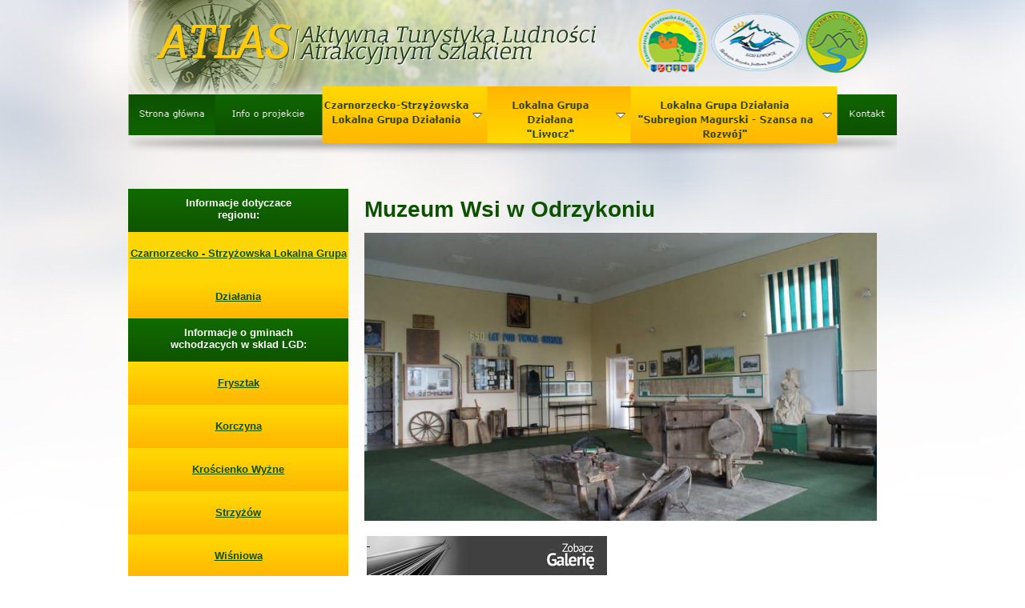

--- FILE ---
content_type: text/html
request_url: http://www.projektatlas.eu/obiekt.php?id=115
body_size: 4546
content:

<!doctype html>
<html lang="pl">

<head>
    <meta charset="UTF-8">
    <meta http-equiv="Content-Language" content="pl" />
    <link href="css/style.css" rel="stylesheet" type="text/css" />
    <link href="css/jquery.bxslider.css" rel="stylesheet" type="text/css" />
    
	<script type="text/javascript" src="http://ajax.googleapis.com/ajax/libs/jquery/1.8.2/jquery.min.js"></script>
    <script type="text/javascript" src="js/jquery.bxslider.min.js"></script>
    <script type="text/javascript" src="js/jqueryslidemenu.js"></script>
    <!--[if lte IE 7]>
    <style type="text/css">
    html .jqueryslidemenu{height: 1%;} /*Holly Hack for IE7 and below*/
    </style>
    <![endif]-->
    
    <title>Projekt Atlas - Informacje o obiekcie turystycznym - Muzeum Wsi w Odrzykoniu.</title>
    <meta name="description" content="Dowiedz sie ciekawych informacji na temat: Muzeum Wsi w Odrzykoniu. Sprawdz sie jak wiele mozesz u nas zobaczyc." />
    <meta name="keywords" content="atrakcje turystyczne, obiekt turystyczny Muzeum Wsi w Odrzykoniu, Muzeum Wsi w Odrzykoniu, atrakcje turystyczne, zabytki, obiekty sportowe, podkarpackie, podkarpacie, obiekty sakralne" />
    <meta name="language" content="pl" />
    <meta name="Robots" content="index,follow" />
    <meta name="revisit-after" content="2 days" />
    <meta name="rating" content="general" />
    <meta property="og:image" content="http://www.projektatlas.pl/images/logo.png"/>
    
    
    <link href='http://fonts.googleapis.com/css?family=PT+Sans:400,700&subset=latin,latin-ext' rel='stylesheet' type='text/css'>
    <script type="text/javascript" src="highslide/highslide.js"></script>
    <link rel="stylesheet" type="text/css" href="highslide/highslide.css" />
    <!--
        2) Optionally override the settings defined at the top
        of the highslide.js file. The parameter hs.graphicsDir is important!
    -->
    <script type="text/javascript">
        hs.graphicsDir = 'highslide/graphics/';
        hs.wrapperClassName = 'wide-border';
    </script>
</head>
<body>
    <div id="page">
    	<div id="baner">
        <div id="logo" onClick="window.location = 'index.php';">
        </div>
    
        <div id="top">
            
        <div id="myslidemenu" class="jqueryslidemenu">
            <ul>
            <li class="green" style="width:108px;"><a href="http://www.projektatlas.eu">&nbsp;</a></li>
            <li class="green" style="width:134px;"><a href="projekt.php">&nbsp;</a></li>
            <li class="subr" style="width:206px;"><a href="region.php?id=1">&nbsp;</a>
              <ul><li class="substr1"><a href="gmina.php?id=12">Frysztak</a><ul><li><a href="obiekty.php?id=1&g=12">Historia</a></li><li><a href="obiekty.php?id=2&g=12">Przyroda</a></li><li><a href="obiekty.php?id=3&g=12">Sport i rekreacja</a></li><li><a href="obiekty.php?id=4&g=12">Obiekty sakralne</a></li></ul></li><li class="substr1"><a href="gmina.php?id=14">Korczyna</a><ul><li><a href="obiekty.php?id=1&g=14">Historia</a></li><li><a href="obiekty.php?id=2&g=14">Przyroda</a></li><li><a href="obiekty.php?id=3&g=14">Sport i rekreacja</a></li><li><a href="obiekty.php?id=4&g=14">Obiekty sakralne</a></li></ul></li><li class="substr1"><a href="gmina.php?id=16">Krościenko Wyżne</a><ul><li><a href="obiekty.php?id=1&g=16">Historia</a></li><li><a href="obiekty.php?id=2&g=16">Przyroda</a></li><li><a href="obiekty.php?id=3&g=16">Sport i rekreacja</a></li><li><a href="obiekty.php?id=4&g=16">Obiekty sakralne</a></li></ul></li><li class="substr1"><a href="gmina.php?id=20">Strzyżów</a><ul><li><a href="obiekty.php?id=1&g=20">Historia</a></li><li><a href="obiekty.php?id=2&g=20">Przyroda</a></li><li><a href="obiekty.php?id=3&g=20">Sport i rekreacja</a></li><li><a href="obiekty.php?id=4&g=20">Obiekty sakralne</a></li></ul></li><li class="substr1"><a href="gmina.php?id=21">Wiśniowa</a><ul><li><a href="obiekty.php?id=1&g=21">Historia</a></li><li><a href="obiekty.php?id=2&g=21">Przyroda</a></li><li><a href="obiekty.php?id=3&g=21">Sport i rekreacja</a></li><li><a href="obiekty.php?id=4&g=21">Obiekty sakralne</a></li></ul></li><li class="substr1"><a href="gmina.php?id=22">Wojaszówka</a><ul><li><a href="obiekty.php?id=1&g=22">Historia</a></li><li><a href="obiekty.php?id=2&g=22">Przyroda</a></li><li><a href="obiekty.php?id=3&g=22">Sport i rekreacja</a></li><li><a href="obiekty.php?id=4&g=22">Obiekty sakralne</a></li></ul></li></ul>
            </li>
            <li class="subr" style="width:179px;"><a href="region.php?id=2">&nbsp;</a>
              <ul><li class="substr2"><a href="gmina.php?id=10">Brzostek</a><ul><li><a href="obiekty.php?id=1&g=10">Historia</a></li><li><a href="obiekty.php?id=2&g=10">Przyroda</a></li><li><a href="obiekty.php?id=3&g=10">Sport i rekreacja</a></li><li><a href="obiekty.php?id=4&g=10">Obiekty sakralne</a></li></ul></li><li class="substr2"><a href="gmina.php?id=11">Brzyska</a><ul><li><a href="obiekty.php?id=1&g=11">Historia</a></li><li><a href="obiekty.php?id=2&g=11">Przyroda</a></li><li><a href="obiekty.php?id=3&g=11">Sport i rekreacja</a></li><li><a href="obiekty.php?id=4&g=11">Obiekty sakralne</a></li></ul></li><li class="substr2"><a href="gmina.php?id=13">Jodłowa</a><ul><li><a href="obiekty.php?id=1&g=13">Historia</a></li><li><a href="obiekty.php?id=2&g=13">Przyroda</a></li><li><a href="obiekty.php?id=3&g=13">Sport i rekreacja</a></li><li><a href="obiekty.php?id=4&g=13">Obiekty sakralne</a></li></ul></li><li class="substr2"><a href="gmina.php?id=18">Pilzno</a><ul><li><a href="obiekty.php?id=1&g=18">Historia</a></li><li><a href="obiekty.php?id=2&g=18">Przyroda</a></li><li><a href="obiekty.php?id=3&g=18">Sport i rekreacja</a></li><li><a href="obiekty.php?id=4&g=18">Obiekty sakralne</a></li></ul></li><li class="substr2"><a href="gmina.php?id=19">Skołyszyn</a><ul><li><a href="obiekty.php?id=1&g=19">Historia</a></li><li><a href="obiekty.php?id=2&g=19">Przyroda</a></li><li><a href="obiekty.php?id=3&g=19">Sport i rekreacja</a></li><li><a href="obiekty.php?id=4&g=19">Obiekty sakralne</a></li></ul></li></ul>
            </li>
            <li class="subr" style="width:258px;"><a href="region.php?id=3">&nbsp;</a>
              <ul><li class="substr3"><a href="gmina.php?id=15">Krempna</a><ul><li><a href="obiekty.php?id=1&g=15">Historia</a></li><li><a href="obiekty.php?id=2&g=15">Przyroda</a></li><li><a href="obiekty.php?id=3&g=15">Sport i rekreacja</a></li><li><a href="obiekty.php?id=4&g=15">Obiekty sakralne</a></li></ul></li><li class="substr3"><a href="gmina.php?id=17">Nowy Żmigród</a><ul><li><a href="obiekty.php?id=1&g=17">Historia</a></li><li><a href="obiekty.php?id=2&g=17">Przyroda</a></li><li><a href="obiekty.php?id=3&g=17">Sport i rekreacja</a></li><li><a href="obiekty.php?id=4&g=17">Obiekty sakralne</a></li></ul></li></ul>
            </li>
            <li class="green" style="width:75px;"><a href="kontakt.php">&nbsp;</a></li>
            </ul>
        </div>        </div>
	</div>

        <div id="tresc-podstrona">
        <div id="nawigacja">
        	        </div>
            <div id="left-podstrona">
            	<div id="menu-left">
                	<div id="menu-left-top">Informacje dotyczace<br>regionu:</div><div id="menu-left-item"><a href="informacje.php?r=1">Czarnorzecko - Strzyżowska Lokalna Grupa Działania</a></div><div id="menu-left-top">Informacje o gminach<br>wchodzacych w sklad LGD:</div><div id="menu-left-item"><a href="informacje.php?r=1&g=12">Frysztak</a></div><div id="menu-left-item"><a href="informacje.php?r=1&g=14">Korczyna</a></div><div id="menu-left-item"><a href="informacje.php?r=1&g=16">Krościenko Wyżne</a></div><div id="menu-left-item"><a href="informacje.php?r=1&g=20">Strzyżów</a></div><div id="menu-left-item"><a href="informacje.php?r=1&g=21">Wiśniowa</a></div><div id="menu-left-item"><a href="informacje.php?r=1&g=22">Wojaszówka</a></div>                </div>
                
                <div id="szukaj">
    <div id="form-szukanie">
    	Wyszukiwarka<br>
        <form action="szukaj.php" method="post" enctype="multipart/form-data">
        <input type="hidden" name="action" value="szukaj">
        <input type="text" name="wers" maxlength="100" class="pole" value="Czego szukasz?">
        <input type="submit" value="Kliknij aby wyszukać" class="button">
        </form>
    </div>
</div>
                <div id="fb" style="margin-bottom:10px; cursor:pointer;" onclick="location.href='https://www.facebook.com/pages/ATLAS/757630310920717?ref=ts&fref=ts'"></div>
                <div id="przewodnik" onclick="location.href='przewodnik.pdf'" style="cursor:pointer;"></div>
            </div>
            <div id="right-podstrona">
            	<div id="tresc-p">
                	<h1>Muzeum Wsi w Odrzykoniu</h1><p><img src="galerie/159/1167.jpg" width="640"></p><table width="640"><tr><td><a class="z_g" href="galerie.php?id=159" alt="Zobacz Galerię" title="Kliknij, aby zobaczyć galerię obiektu">&nbsp;</a></td></tr></table><p>Z inicjatywy Stowarzyszenia Odrzykoniak&oacute;w, działającego w miejscowości i władz samorządowych gminy Wojasz&oacute;wka powstało w Odrzykoniu pierwsze na Podkarpaciu Muzeum Wsi, kt&oacute;rego uroczyste otwarcie nastąpiło 16 sierpnia 1998 roku w ramach obchod&oacute;w 650 - lecia Odrzykonia. W muzeum zgromadzono liczne eksponaty związane z historią Odrzykonia i zamku &bdquo;Kamieniec&rdquo;, zbiory etnograficzne, wyroby rzemiosła ludowego, dawny sprzęt strażacki, dokumenty, zdjęcia i pamiątki. Ilustrują one niemal wszystkie dziedziny życia wsi w trakcie jej wielowiekowych dziej&oacute;w. Zwiedzający zobaczyć mogą: stroje ludowe, stare narzędzia rolnicze, sprzęt pszczelarski, lampy używane w gospodarstwach, narzędzia stolarskie, warsztaty tkackie, instrumenty muzyczne, akcesoria strażackie, obrazy oraz fotografie dokumentujące przeobrażenia gospodarcze i społeczne, mundury i odznaczenia żołnierzy, uczestnik&oacute;w ruchu oporu oraz os&oacute;b zasłużonych dla Odrzykonia. Wśr&oacute;d dokument&oacute;w zgromadzonych w muzeum szczeg&oacute;lną rolę pełni kopia wykonanego w celach podatkowych spisu mieszkańc&oacute;w Odrzykonia z 1662 r.</p><p>W dziale sprzętu i narzędzi rolniczych eksponowane są narzędzia do obr&oacute;bki lnu, ręczne stępy do obr&oacute;bki jęczmienia na kaszę, żarna do mielenia zboża, pług drewniany i brony. Zgromadzono też fragmenty ubioru kobiecego, jak gorsety, czepce, wyszywane zapaski oraz z ubioru męskiego oryginalną pł&oacute;tniankę. Odrzykoniacy mieli r&oacute;wnież sw&oacute;j udział w tragicznych wydarzeniach II wojny światowej. Wśr&oacute;d eksponat&oacute;w z tego okresu znajduje się kociołek na wodę przywieziony z&nbsp;Syberii przez jednego z zesłańc&oacute;w. Ukazane są postacie ofiar zbrodni NKWD oraz sylwetki uczestnik&oacute;w bitwy pod Monte Cassino.</p><p>W muzeum znajduje się także miejsce dla pamiątek kościelnych. Zachował się do naszych czas&oacute;w fragment balasek ze starego modrzewiowego kościoła oraz kociołek na święconą wodę. Od kilku lat obecna jest także kopia Matki Boskiej z Dzieciątkiem trzymającym szczygła, nazywana Matką Bożą Odrzykońską.</p><p>Przy okazji zwiedzania muzeum można obejrzeć r&oacute;wnież filmy promujące Muzeum Wsi oraz gminę Wojasz&oacute;wka.</p>
                    
                </div>
            </div>
        </div>
        
<div id="gminy">
       <!--  <div id="gm1"></div>
    <div id="gm2" onclick="window.location = 'gmina.php?id=10';"></div>
    <div id="gm3" onclick="window.location = 'gmina.php?id=11';"></div>
    <div id="gm4" onclick="window.location = 'gmina.php?id=12';"></div>
    <div id="gm5" onclick="window.location = 'gmina.php?id=13';"></div>
    <div id="gm6" onclick="window.location = 'gmina.php?id=14';"></div>
    <div id="gm7" onclick="window.location = 'gmina.php?id=15';"></div>
    <div id="gm8" onclick="window.location = 'gmina.php?id=16';"></div>
    <div id="gm9" onclick="window.location = 'gmina.php?id=17';"></div>
    <div id="gm10" onclick="window.location = 'gmina.php?id=18';"></div>
    <div id="gm11" onclick="window.location = 'gmina.php?id=19';"></div>
    <div id="gm12" onclick="window.location = 'gmina.php?id=20';"></div>
    <div id="gm13" onclick="window.location = 'gmina.php?id=21';"></div>
    <div id="gm14" onclick="window.location = 'gmina.php?id=22';"></div>
    
    -->
    
    
    <div id="gm1"></div>
    <div id="gm2" onclick="window.location = 'informacje.php?r=2&g=10';"></div>
    <div id="gm3" onclick="window.location = 'informacje.php?r=2&g=11';"></div>
    <div id="gm4" onclick="window.location = 'informacje.php?r=1&g=12';"></div>
    <div id="gm5" onclick="window.location = 'informacje.php?r=2&g=13';"></div>
    <div id="gm6" onclick="window.location = 'informacje.php?r=1&g=14';"></div>
    <div id="gm7" onclick="window.location = 'informacje.php?r=3&g=15';"></div>
    <div id="gm8" onclick="window.location = 'informacje.php?r=1&g=16';"></div>
    <div id="gm9" onclick="window.location = 'informacje.php?r=3&g=17';"></div>
    <div id="gm10" onclick="window.location = 'informacje.php?r=2&g=18';"></div>
    <div id="gm11" onclick="window.location = 'informacje.php?r=2&g=19';"></div>
    <div id="gm12" onclick="window.location = 'informacje.php?r=1&g=20';"></div>
    <div id="gm13" onclick="window.location = 'informacje.php?r=1&g=21';"></div>
    <div id="gm14" onclick="window.location = 'informacje.php?r=1&g=22';"></div>
</div>
        
        
                    
            <div id="tresc5">
            <table align="left"><tr><td align="left" width="160"><img src="images/wybrane.png"></td><td width="130"><a href="obiekt.php?id=160"><img src="galerie/209/min/1263.jpg"></a></td><td width="130"><a href="obiekt.php?id=63"><img src="galerie/107/min/1110.jpg"></a></td><td width="130"><a href="obiekt.php?id=115"><img src="galerie/159/min/1167.jpg"></a></td><td width="130"><a href="obiekt.php?id=89"><img src="galerie/134/min/1155.jpg"></a></td><td width="130"><a href="obiekt.php?id=62"><img src="galerie/106/min/1106.jpg"></a></td><td width="130"><a href="obiekt.php?id=140"><img src="galerie/189/min/1246.jpg"></a></td></tr></table>            </div>
            <div id="tresc4">
            <div style="width:960px; float:left;">
            <a href="http://europa.eu/index_pl.htm "><img src="images/01.png"></a>
            <a href="http://www.minrol.gov.pl/pol/"><img src="images/02.png"></a>
            <a href="http://www.lgdleader.pl"><img src="images/03.png"></a>
            <a href="http://www.lgdliwocz.pl"><img src="images/04.png"></a>
            <a href="http://www.subregionmagurski.eu"><img src="images/05.png"></a>
            <a href="http://www.umwp.podkarpackie.pl"><img src="images/06.png"></a>
            <a href="http://www.wrota.podkarpackie.pl/pl"><img src="images/07.jpg"></a>
            </div>
            <div id="stopka-tekst">
                Europejski Fundusz Rolny na rzecz Rozwoju Obszarów Wiejskich: Europa Inwestujaca w Obszary Wiejskie.<br>
                Projekt pn. Aktywna Turystyka Ludnosci Atrakcyjnym Szlakiem o akronimie ATLAS wspólfinansowany ze srodków Unii Europejskiej<br>
                w ramach dzialania 421 "Wdrażanie projektów współpracy" objetego  Programem Rozwoju Obszarów Wiejskich na lata 2007–2013.<br>
                Instytucja Zarzadzająca Programem Rozwoju Obszarów Wiejskich na lata 2007–2013 – Minister Rolnictwa i Rozwoju Wsi.<br>
                Odpowiedzialność za tresc materiałów informacyjnych ponosi Lokalna Grupa Dzialania Stowarzyszenie "Subregion Magurski – Szansa na Rozwój",<br>
                Czarnorzecko-Strzyżowska Lokalna Grupa Działania oraz Stowarzyszenie Lokalna Grupa Dzialania "Liwocz".<br>
            </div>
            <div id="podpis">
                Projekt oraz realizacja: KampanieSEO.pl
            </div>
            <script>
  (function(i,s,o,g,r,a,m){i['GoogleAnalyticsObject']=r;i[r]=i[r]||function(){
  (i[r].q=i[r].q||[]).push(arguments)},i[r].l=1*new Date();a=s.createElement(o),
  m=s.getElementsByTagName(o)[0];a.async=1;a.src=g;m.parentNode.insertBefore(a,m)
  })(window,document,'script','//www.google-analytics.com/analytics.js','ga');

  ga('create', 'UA-44835668-1', 'projektatlas.eu');
  ga('send', 'pageview');

</script>
        </div>
        
    </div>
            
        

</body>
</html>


--- FILE ---
content_type: text/css
request_url: http://www.projektatlas.eu/css/style.css
body_size: 3164
content:
body {
    background:#fff url("../images/tlo.jpg") no-repeat top center;
    color: #fff;
    font-family: "Ubuntu", sans-serif;
    font-size: 13px;
    padding: 0;
    margin: 0 0 20px 0;
}

h1, h2, h3, h4, h5, h6 {
    margin: 0;
    padding: 0;
    font-family: "Ubuntu", sans-serif;
}

h1 {
    font-size: 28px;
    font-weight: bold;
    /* text-shadow: 1px 1px 0 #ababab; */
    color: #0d5100;
}

h2, h2 a {
    font-size: 26px;
    font-weight: bold;
    /* text-shadow: 1px 1px 0 #ababab; */
    color: #ff9001;
}
h3 {
    font-size: 23px;
    font-weight: bold;
    /* text-shadow: 1px 1px 0 #ababab; */
    color: #0d5100;
}
h4 , h4 a{
    font-size: 20px;
    font-weight: bold;
    /* text-shadow: 1px 1px 0 #ababab; */
    color: #0d5100;
}
h5 {
    font-size: 18px;
    /* text-shadow: 1px 1px 0 #ababab; */
    color: #ff9001;
}
h6 {
    font-size: 16px;
    /* text-shadow: 1px 1px 0 #ababab; */
    color:#000000;
}
#opis-prod{
    font-size: 14px;
    /* text-shadow: 1px 1px 0 #ababab; */
    color:#000000;
	font-weight:700;
}

.title {
    font-family: "Ubuntu", sans-serif;
}

img {
    border: none;
}

a:hover {
    text-decoration: underline;
}
.clear {
    clear: both;
}
.left-images {
    float: left;
    margin: 0 10px 10px 0;
}
.right-images {
    float: right;
    margin: 0 0px 10px 30px;
}
.center-image {
    text-align: center;
}

#page {
   
    width: 960px;
    margin: 0 auto;
    padding: 0 15px;
}
#baner_panorama {
background:url(../images/top1.png) no-repeat center top;
width:960px;
height:100px;
}
#panorama {
width:960px;
float:left;
}
#page a:hover {
    text-decoration: none;
    
}
#baner{
background:url(../images/top1.png) no-repeat center top;
width:960px;
height:196px;
}
#nawigacja{
width:960px;
height:30px;
line-height:30px;
color:#0d5100;
}
#nawigacja a{
color:#0d5100;
text-decoration:underline;
}
#logo {
	background:url("../images/logo.png") no-repeat top center;
	width:596px;
	height: 108px;
    padding: 0;
    margin: 0;
    float: left;
	cursor:pointer;
}
#top {
	background:url("../images/menu1.png") no-repeat top center;
    padding:0;
	margin:0;
    width: 960px;
    height: 88px;
	float:left;
}
#tresc1 {
	background:url("../images/tresc1.png") no-repeat top center;
    width: 960px;
    height: 302px;
	float:left;
}
#rotator {
    padding:0;
	margin:0;
    width: 675px;
    height: 275px;
	float:left;
	clear: both;
}
#rotator .desc > h2 {
	
}
#rotator ul {
    padding: 0;
    margin: 0;
    list-style: none;
}
#rotator ul > li,
#rotator ul > li img {
    float: left;
    padding: 0;
    margin: 0;
}

#tresc1prawy {
    padding:0;
	margin:0 0 0 10px;
    width: 275px;
    height: 275px;
	float:left;
}
#szukaj {
	background:#0f5f00;
    padding:0;
	margin:0;
    width: 275px;
    height: 150px;
	float:left;
}
#fb {
	background:url("../images/fb.jpg") no-repeat top center;
    padding:0;
	margin:9px 0 0 0;
    width: 275px;
    height: 116px;
	float:left;
}
#gminy {
    width: 960px;
	float:left;
}
#gm1{ background:url("../images/gminy/1.png") no-repeat top center; width:134px; height:70px; float:left; margin-left:0px; cursor:pointer;}
#gm2{ background:url("../images/gminy/2.png") no-repeat top center; width:134px; height:70px; float:left; margin-left:3px; cursor:pointer;}
#gm3{ background:url("../images/gminy/3.png") no-repeat top center; width:135px; height:70px; float:left; margin-left:3px; cursor:pointer;}
#gm4{ background:url("../images/gminy/4.png") no-repeat top center; width:134px; height:70px; float:left; margin-left:3px; cursor:pointer;}
#gm5{ background:url("../images/gminy/5.png") no-repeat top center; width:135px; height:70px; float:left; margin-left:3px; cursor:pointer;}
#gm6{ background:url("../images/gminy/6.png") no-repeat top center; width:134px; height:70px; float:left; margin-left:3px; cursor:pointer;}
#gm7{ background:url("../images/gminy/7.png") no-repeat top center; width:132px; height:70px; float:left; margin-left:3px; cursor:pointer;}
#gm8{ background:url("../images/gminy/8.png") no-repeat top center; width:134px; height:70px; float:left; margin: 6px 3px 6px 0; cursor:pointer;}
#gm9{ background:url("../images/gminy/9.png") no-repeat top center; width:134px; height:70px; float:left; margin: 6px 3px 6px 0; cursor:pointer;}
#gm10{ background:url("../images/gminy/10.png") no-repeat top center; width:135px; height:70px; float:left; margin: 6px 3px 6px 0; cursor:pointer;}
#gm11{ background:url("../images/gminy/11.png") no-repeat top center; width:134px; height:70px; float:left; margin: 6px 3px 6px 0; cursor:pointer;}
#gm12{ background:url("../images/gminy/12.png") no-repeat top center; width:135px; height:70px; float:left; margin: 6px 3px 6px 0; cursor:pointer;}
#gm13{ background:url("../images/gminy/13.png") no-repeat top center; width:134px; height:70px; float:left; margin: 6px 3px 6px 0; cursor:pointer;}
#gm14{ background:url("../images/gminy/14.png") no-repeat top center; width:132px; height:70px; float:left; margin: 6px 0 6px 0; cursor:pointer;}

#gm2:hover{opacity:0.7;}
#gm3:hover{opacity:0.7;}
#gm4:hover{opacity:0.7;}
#gm5:hover{opacity:0.7;}
#gm6:hover{opacity:0.7;}
#gm7:hover{opacity:0.7;}
#gm8:hover{opacity:0.7;}
#gm9:hover{opacity:0.7;}
#gm10:hover{opacity:0.7;}
#gm11:hover{opacity:0.7;}
#gm12:hover{opacity:0.7;}
#gm13:hover{opacity:0.7;}
#gm14:hover{opacity:0.7;}


#tresc3{
    width: 960px;
	margin-top:14px;
	margin-bottom:14px;
	float:left;
}
#przewodnik{ background:url("../images/przewodnik.png") no-repeat top center; width:275px; height:145px; float:left; margin: 0px 10px 0px 0px; cursor:pointer;}
#informacja{ background:url("../images/inf_turystyczna.png") no-repeat top center; width:675px; height:145px; float:left; margin: 0px 0px 0px 0px; cursor:pointer;}


#tresc4{
	
    width: 960px;
	height:280px;
	float:left;
}
#tresc4 a img{
	float:left;
	margin:0;
	padding:0;
}
#tresc5{
    width: 960px;
	height:142px;
	float:left;
	margin:10px 0 10px 0;
}
#stopka-tekst{
width:960px;
height:100px;
padding-top:10px; text-align:center;
color:#666666;
font-size:11px;
float:left;
}

#podpis{
width:960px;
height:30px;
text-align:left;
font-size:11px;
line-height:30px;
float:left;
}
#podpis a, #podpis{

font-weight:700;
color:#0d5400;
}
#tresc-podstrona{
    width: 960px;
	float:left;
	margin:10px 0 10px 0;
}
#left-podstrona{
    width: 275px;
	float:left;
}
#right-podstrona{
    width: 675px;
	float:left;
	margin-left:10px;
}
#tresc-p{
	float:left;
	margin:10px 10px 10px 10px;
	color:#0d5100;
}

#menu-left{
width:275px;
float:left;
margin-bottom:10px;
}

#menu-left-top{
background:url("../images/menu-left-top.png") repeat-x top center;
width:275px;
height:44px;
color:#FFFFFF;
float:left;
text-align:center;
font-weight:700;
padding-top:10px;
}
#menu-left-item{
background:#ffd605 url("../images/subs.jpg") repeat-x bottom;
width:275px;
line-height:54px;
color:#0d5100;
float:left;
text-align:center;
}
#menu-left-item a{
color:#0d5100;
font-weight:700;
}

#menu-left-item a{
color:#0d5100;
font-weight:700;
}
#form-szukanie{
margin:20px 10px 10px 20px;
}
#form-szukanie input.pole{
width:220px;
height:40px;
line-height:40px;
font-size:12px;
color:#0d5100;
float:left;
margin:2px 0 12px 0;
padding:0;
border:#666 1px solid;
}
#form-szukanie input.button{
background:#0f5f00;
width:150px;
height:30px;
line-height:30px;
font-size:12px;
font-weight:700;
color:#fff;
float:left;
margin:0 0 0 80px;
padding:0;
border:none;
cursor:pointer;
}
#form-szukanie1 input.pole{
width:620px;
height:40px;
line-height:40px;
font-size:12px;
color:#0d5100;
float:left;
margin:12px 0 12px 0;
border:#666 1px solid;
}
#form-szukanie1 select.poles{
width:620px;
height:20px;
line-height:40px;
font-size:12px;
color:#0d5100;
float:left;
margin:12px 0 12px 0;
border:#666 1px solid;
}
#form-szukanie1 input.button{
background:#0f5f00;
width:400px;
height:40px;
line-height:40px;
font-size:12px;
font-weight:700;
color:#fff;
float:left;
margin:0 0 0 0;
border:none;
cursor:pointer;
}
#form-szukanie1 input.text{
width:400px;
height:24px;
line-height:24px;
font-size:12px;
color:#0d5100;
float:left;
margin:12px 0 12px 0;
border:#666 1px solid;
}
#form-szukanie1 textarea.tekst{
width:400px;
height:80px;
font-size:12px;
color:#0d5100;
float:left;
border:#666 1px solid;
}
#form-szukanie1 input.antyspam{
width:40px;
height:24px;
line-height:24px;
font-size:12px;
color:#0d5100;
float:right;
display:inline;
margin:0 0 0 20px;
border:#666 1px solid;
}
a.historia{
background:url("../images/historia1.png") no-repeat top center;
display:block;
float:left;
width:640px;
height:105px;
padding-bottom:10px;
cursor:pointer;
}
a.sport{
background:url("../images/sportirekreacja1.png") no-repeat top center;
display:block;
float:left;
width:640px;
height:105px;
padding-bottom:10px;
cursor:pointer;
}
a.sakralne{
background:url("../images/obiektysakralne1.png") no-repeat top center;
display:block;
float:left;
width:640px;
height:105px;
padding-bottom:10px;
cursor:pointer;
}
a.przyroda{
background:url("../images/przyroda1.png") no-repeat top center;
display:block;
float:left;
width:640px;
height:105px;
padding-bottom:10px;
cursor:pointer;
}
a.historia:hover{
background:url("../images/historia.png") no-repeat top center;
}
a.sport:hover{
background:url("../images/sportirekreacja.png") no-repeat top center;
}
a.sakralne:hover{
background:url("../images/obiektysakralne.png") no-repeat top center;
}
a.przyroda:hover{
background:url("../images/przyroda.png") no-repeat top center;
}

a.z_p{
background:url("../images/zobaczpanorame1.jpg") no-repeat top center;
display:block;
float:left;
width:300px;
height:50px;
margin-right:10px;
cursor:pointer;
}
a.z_g{
background:url("../images/zobaczgalerie1.jpg") no-repeat top center;
display:block;
float:left;
width:300px;
height:50px;
cursor:pointer;
}
a.z_p:hover{
background:url("../images/zobaczpanorame.jpg") no-repeat top center;
}
a.z_g:hover{
background:url("../images/zobaczgalerie.jpg") no-repeat top center;
}

p{
text-align:justify;
}

















#top .sub-title {
    font-family: "Ubuntu", sans-serif;
    font-weight: normal;
    font-size: 19px;
    color: #000033;
    letter-spacing: -2px;
    float: left;
    margin: 5px 0 0 0;
    white-space: nowrap;
}
#top .media {
    padding: 0;
    margin: 0px 0px 0 0;
    float: right;
    width: 582px;
    height: 54px;
}


#contact {
    clear: both;
    overflow: hidden;
    color: #000000;
    font-size: 35px;
    font-weight: bold;
    font-family: "Ubuntu", sans-serif;
    padding: 32px 2px 0 0;
    float: right;
    width: 340px;
    *width: 345px;
    text-align: right;
}
#contact .block {
    display: inline-block;
    height: 58px;
    line-height: 65px;
}
#contact .block .row {
    clear: both;
    margin-bottom: 3px;
    height: 30px;
    overflow: hidden;
}
#contact .block .label {
    float: right;
    margin-right: 30px;
    font-size: 15px;
   /* text-shadow: 1px 0 0 #ababab; */
    line-height: 70px;
	height:70px;
}
#contact .block .value {
    color: #f4bd3e;
    float: right;
  /*  text-shadow: 0px 1px 0 #ababab; */
    display: block;
    font-family: "Ubuntu", sans-serif;
}
#contact .phone .value {
    font-size: 36px;
    letter-spacing: -2px;
}
#contact .phone .label {
}
#contact .email-fax {
    line-height: 25px;
    margin: 5px 0 0 13px;
}
#contact .email-fax .label {
    margin-right: 5px;
}
#contact .email-fax .value {
    float: right;
    white-space: nowrap;
}
#contact .email-fax .value.email {
    font-size: 19px;
    margin-top: 3px;
}





.main-menu {
	width:700px;
    float: left;
    overflow: hidden;
    margin:0;
	
}
.main-menu ul {
    list-style: none;
	opacity: 0.9;
    margin: 0;
    height: 44px;
    line-height: 44px;
	
}
.main-menu .two-lines {
     line-height: 32px;
    text-align: center;
}
.main-menu ul > li,
.main-menu ul > li a {
    color: #000;
    font-size: 16px;
    font-weight: 500;
	text-align:center;
	z-index:1000;

}
.main-menu ul > li a:hover {
background-color:#fed72c;
color: #000;
}


.main-menu ul > li {
    float: left;
 	width:136px;
	border-left:1px solid #fff;
}
.main-menu ul > li a {
color: #000;
   text-shadow: 1px 1px 0 #cdccc7; 
    display: block;
}













.jqueryslidemenu{
font:10px Verdana;

width: 100%;
}
.jqueryslidemenu ul{
margin: 0;
padding: 0;
list-style-type: none;
z-index:1;
text-align:center;
}

/*Top level list items*/
.jqueryslidemenu ul li{
position: relative;
display: inline;
float: left;
z-index:1;
text-align:center;
}
.jqueryslidemenu ul li.green{
height:36px;
margin-top:14px;
padding-top:10px;
text-align:center;
}
.jqueryslidemenu ul li.subr{
height:56px;
margin-top:14px;
padding-top:0px;
text-align:center;
}
/*Top level menu link items style*/
.jqueryslidemenu ul li a{
display: block;
color: white;
padding:0 2px 0 2px;
text-align:center;
line-height:18px;
color: #2d2b2b;
text-decoration: none;
z-index:3000;
}
.jqueryslidemenu ul li.green a{
font-size:11px;
text-align:center;
color:#fff;
}
.jqueryslidemenu ul li.subr a{
font-size:12px;
font-weight:700;
text-align:center;
color:#203e1b;
letter-spacing:-0,5pt;
}

* html .jqueryslidemenu ul li a{ /*IE6 hack to get sub menu links to behave correctly*/
display: inline-block;
z-index:1000;
}

.jqueryslidemenu ul li a:link, .jqueryslidemenu ul li a:visited{

}

.jqueryslidemenu ul li a:hover{
/*tab link background during hover state*/
color:#ccc;
}
	
/*1st sub level menu*/
.jqueryslidemenu ul li ul{
position: absolute;
left: 0;
display: block;
visibility: hidden;
z-index:1000;
}

/*Sub level menu list items (undo style from Top level List Items)*/
.jqueryslidemenu ul li ul li{
display: list-item;
float: none;
}

/*All subsequent sub menu levels vertical offset after 1st level sub menu */
.jqueryslidemenu ul li ul li ul{
top: 0;
}

/* Sub level menu links style */
.jqueryslidemenu ul li ul li a{
 /*background of tabs (default state)*/
background:url("../images/subs.jpg") repeat-x top;
width: 160px; /*width of sub menus*/
height:54px;
line-height:54px;
margin:0; padding:0;
border-top-width: 0;
border-bottom: 1px solid gray;
font-size:12px;
}

.jqueryslidemenu ul li ul li.substr1 a{
 /*background of tabs (default state)*/
background:url("../images/subs.jpg") repeat-x top;
width: 206px; /*width of sub menus*/
height:54px;
line-height:54px;
margin:0; padding:0;
border-top-width: 0;
border-bottom: 1px solid gray;
font-size:12px;
}

.jqueryslidemenu ul li ul li.substr1 ul li a{
 /*background of tabs (default state)*/
background:url("../images/subs.jpg") repeat-x top;
width: 206px; /*width of sub menus*/
height:34px;
line-height:34px;
margin:0; padding:0;
border-top-width: 0;
border-bottom: 1px solid gray;
font-size:12px;
opacity:0.9;
}
.jqueryslidemenu ul li ul li.substr2 ul li a{
 /*background of tabs (default state)*/
background:url("../images/subs.jpg") repeat-x top;
width: 206px; /*width of sub menus*/
height:34px;
line-height:34px;
margin:0; padding:0;
border-top-width: 0;
border-bottom: 1px solid gray;
font-size:12px;
opacity:0.9;
}
.jqueryslidemenu ul li ul li.substr3 ul li a{
 /*background of tabs (default state)*/
background:url("../images/subs.jpg") repeat-x top;
width: 206px; /*width of sub menus*/
height:34px;
line-height:34px;
margin:0; padding:0;
border-top-width: 0;
border-bottom: 1px solid gray;
font-size:12px;
opacity:0.9;
}

.jqueryslidemenu ul li ul li.substr2 a{
 /*background of tabs (default state)*/
background:url("../images/subs.jpg") repeat-x top;
width: 179px; /*width of sub menus*/
height:54px;
line-height:54px;
margin:0; padding:0;
border-top-width: 0;
border-bottom: 1px solid gray;
font-size:12px;
}
.jqueryslidemenu ul li ul li.substr3 a{
 /*background of tabs (default state)*/
background:url("../images/subs.jpg") repeat-x top;
width: 258px; /*width of sub menus*/
height:54px;
line-height:54px;
margin:0; padding:0;
border-top-width: 0;
border-bottom: 1px solid gray;
font-size:12px;
}

.jqueryslidemenuz ul li ul li a:hover{ /*sub menus hover style*/
background: #eff9ff;
color: black;

}

/* ######### CSS classes applied to down and right arrow images  ######### */

.downarrowclass{
position: absolute;
top: 18px;
right: 7px;
}

.rightarrowclass{
position: absolute;
top: 6px;
right: 5px;
}

.partnership {padding: 20px; border-top: solid 2px green; border-bottom: solid 2px green; text-align: center; float: left; width: 920px;}
.partnership span {display: block; font-weight: 800; margin-bottom: 20px; color: #666666;}
.partnership img {display: block; max-width: 200px; height: auto; margin: auto;}

--- FILE ---
content_type: text/plain
request_url: https://www.google-analytics.com/j/collect?v=1&_v=j102&a=816696431&t=pageview&_s=1&dl=http%3A%2F%2Fwww.projektatlas.eu%2Fobiekt.php%3Fid%3D115&ul=en-us%40posix&dt=Projekt%20Atlas%20-%20Informacje%20o%20obiekcie%20turystycznym%20-%20Muzeum%20Wsi%20w%20Odrzykoniu.&sr=1280x720&vp=1280x720&_u=IEBAAAABAAAAACAAI~&jid=344345078&gjid=1945880751&cid=1342298900.1768803548&tid=UA-44835668-1&_gid=1462889157.1768803548&_r=1&_slc=1&z=558675520
body_size: -286
content:
2,cG-2KPMZWWFFS